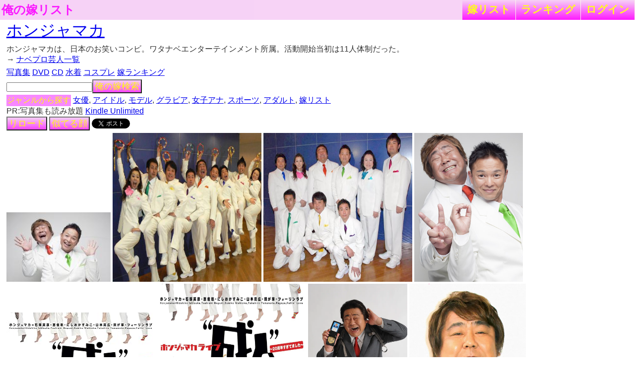

--- FILE ---
content_type: text/html; charset=UTF-8
request_url: http://lightwill.main.jp/yome/yomepage/%E3%83%9B%E3%83%B3%E3%82%B8%E3%83%A3%E3%83%9E%E3%82%AB
body_size: 4431
content:
<!DOCTYPE html>
<html lang="ja">
<head>
<meta http-equiv="Content-Type" content="text/html; charset=utf-8" />
<meta name="viewport" content="width=device-width, initial-scale=1.0">
<meta http-equiv="Content-Style-Type" content="text/css" />
<title>ホンジャマカは俺の嫁
</title>
<link href="/yome/css/common.css?v15" rel="stylesheet" type="text/css">
<link href="/yome/css/default.css" rel="stylesheet" type="text/css">
<link rel="canonical" href="/yome/yomepage_all/%E3%83%9B%E3%83%B3%E3%82%B8%E3%83%A3%E3%83%9E%E3%82%AB"/>
</head>
<body id="body">
<!-- Google tag (gtag.js) -->
<script async src="https://www.googletagmanager.com/gtag/js?id=G-1C3P978KM1"></script>
<script>
  window.dataLayer = window.dataLayer || [];
  function gtag(){dataLayer.push(arguments);}
  gtag('js', new Date());

  gtag('config', 'G-1C3P978KM1');
</script><div id="headerArea">
<a id="site_title" href="/yome">俺の嫁リスト</a>
<div class="right">
<ul>
	<li><a href="/yome/yomelist">嫁<span class="sp-br"></span>リスト</a></li>
	<li><a href="/yome/ranking">ラン<span class="sp-br"></span>キング</a></li>
	<li><a href="/yome/login">ログ<span class="sp-br"></span>イン</a></li>
	</ul>
</div>
</div>

<div id="contentsArea">
<h1>
<a target="_blank" href="http://www.amazon.co.jp/gp/search?ie=UTF8&camp=247&creative=1211&index=aps&keywords=%E3%83%9B%E3%83%B3%E3%82%B8%E3%83%A3%E3%83%9E%E3%82%AB&linkCode=ur2&tag=lightwillmain-22">ホンジャマカ</a>
</h1>
<div id="wiki">
ホンジャマカは、日本のお笑いコンビ。ワタナベエンターテインメント所属。活動開始当初は11人体制だった。
</div>
→
  <a href="/yome/yomelist/126">ナベプロ芸人一覧</a>
<div id="recommend">
<a target="_blank" href="http://www.amazon.co.jp/gp/search?ie=UTF8&camp=247&creative=1211&index=books&keywords=%E3%83%9B%E3%83%B3%E3%82%B8%E3%83%A3%E3%83%9E%E3%82%AB%20%E5%86%99%E7%9C%9F%E9%9B%86&linkCode=ur2&tag=lightwillmain-22">写真集</a>
<a target="_blank" href="http://www.amazon.co.jp/gp/search?ie=UTF8&camp=247&creative=1211&index=dvd&keywords=%E3%83%9B%E3%83%B3%E3%82%B8%E3%83%A3%E3%83%9E%E3%82%AB%20DVD&linkCode=ur2&tag=lightwillmain-22">DVD</a>
<a target="_blank" href="http://www.amazon.co.jp/gp/search?ie=UTF8&camp=247&creative=1211&index=music&keywords=%E3%83%9B%E3%83%B3%E3%82%B8%E3%83%A3%E3%83%9E%E3%82%AB%20CD&linkCode=ur2&tag=lightwillmain-22">CD</a>
<a href="/yome/yomepage/%E3%83%9B%E3%83%B3%E3%82%B8%E3%83%A3%E3%83%9E%E3%82%AB%20%E6%B0%B4%E7%9D%80">水着</a>
<a href="/yome/yomepage/%E3%83%9B%E3%83%B3%E3%82%B8%E3%83%A3%E3%83%9E%E3%82%AB%20%E3%82%B3%E3%82%B9%E3%83%97%E3%83%AC">コスプレ</a>
<a href="/yome/ranking">嫁ランキング</a></div>
<div id="yomesearcharea">
<form action="/yome/search" method="post" onsubmit="return yomesearchcheck();">
<input type="hidden" name="_token" value="C4ZFlNsrqDcGv6fX8kzIothPdSdfgL0b5V37WQ8J" />
<input type="text" id="yomesearch" name="yomename"><button>俺の嫁検索</button><br>
</form>
</div>
<div class="genreSearch">
<span class="genreSearchLabel">ジャンルから探す</span>
  <a href="/yome/yomelist/15">女優</a>,   <a href="/yome/yomelist/12">アイドル</a>,   <a href="/yome/yomelist/30">モデル</a>,   <a href="/yome/yomelist/79">グラビア</a>,   <a href="/yome/yomelist/33">女子アナ</a>,   <a href="/yome/yomelist/67">スポーツ</a>,   <a href="/yome/adultlist/ranking">アダルト</a>,   <a href="/yome/yomelist">嫁リスト</a></div>
PR:写真集も読み放題 <a target="_blank" href="https://www.amazon.co.jp/kindle-dbs/hz/signup?&_encoding=UTF8&tag=lightwillmain-22&linkCode=ur2&linkId=83fd09431062087c06c85fc42801aa8c&camp=247&creative=1211">Kindle Unlimited</a>
<br>
<button onclick="location.reload();" >リロード</button>
<button onclick="document.location = '/yome/yomesimilar/%E3%83%9B%E3%83%B3%E3%82%B8%E3%83%A3%E3%83%9E%E3%82%AB';" >似てる顔</button>
<span style="vertical-align:bottom;"><a href="https://twitter.com/share" class="twitter-share-button" data-text="ホンジャマカは俺の嫁" data-hashtags="俺の嫁">Tweet</a>
<script>!function(d,s,id){var js,fjs=d.getElementsByTagName(s)[0],p=/^http:/.test(d.location)?'http':'https';if(!d.getElementById(id)){js=d.createElement(s);js.id=id;js.src=p+'://platform.twitter.com/widgets.js';fjs.parentNode.insertBefore(js,fjs);}}(document, 'script', 'twitter-wjs');</script>
</span>
<div id="picsArea">
          <a href="http://t.pia.jp/pia/artist/artists.do?artistsCd=11016974" target="_blank" rel="nofollow"><img class="lazy" src="[data-uri]" data-src="http://image.pia.jp/images/200912/200912080011_b.jpg" title="ホンジャマカ｜チケットぴあ" alt=""></a>
            <a href="https://www.sponichi.co.jp/entertainment/news/2010/03/13/kiji/K20100313Z00002190.html" target="_blank" rel="nofollow"><img class="lazy" src="[data-uri]" data-src="https://www.sponichi.co.jp/entertainment/news/2010/03/13/jpeg/G20100313Z00002190_view.jpg" title="ホンジャマカ10年ぶりライブに美輪がパワー？― スポニチ Sponichi ..." alt=""></a>
            <a href="https://www.oricon.co.jp/prof/424338/photo/p0020100312050500700126838737308/" target="_blank" rel="nofollow"><img class="lazy" src="[data-uri]" data-src="https://contents.oricon.co.jp/upimg/news/20100312/74222_201003120888728001268386722c.jpg" title="我が家の画像・写真 | ホンジャマカ、10年ぶり単独ライブに意欲 ..." alt=""></a>
            <a href="https://www.oricon.co.jp/news/71956/" target="_blank" rel="nofollow"><img class="lazy" src="[data-uri]" data-src="https://contents.oricon.co.jp/upimg/news/20091225/71956_200912250220386001261736138c.jpg" title="ホンジャマカ10年ぶりライブの人気過熱 追加公演が決定 | ORICON NEWS" alt=""></a>
            <a href="https://www.amazon.ca/%E3%83%9B%E3%83%B3%E3%82%B8%E3%83%A3%E3%83%9E%E3%82%AB-%E6%88%90%E4%BA%BA-20%E5%91%A8%E5%B9%B4%E3%81%99%E3%81%8E%E3%81%A6%E3%81%BE%E3%81%97%E3%81%9F-DVD/dp/B003Y2XBXY" target="_blank" rel="nofollow"><img class="lazy" src="[data-uri]" data-src="https://m.media-amazon.com/images/I/712LCHglXzL._AC_SX342_.jpg" title="ホンジャマカ“成人”~20周年すぎてました~ [DVD]: Amazon.ca: Movies ..." alt=""></a>
            <a href="https://www.amazon.co.uk/%E3%83%9B%E3%83%B3%E3%82%B8%E3%83%A3%E3%83%9E%E3%82%AB-%E6%88%90%E4%BA%BA-20%E5%91%A8%E5%B9%B4%E3%81%99%E3%81%8E%E3%81%A6%E3%81%BE%E3%81%97%E3%81%9F-DVD/dp/B003Y2XBXY" target="_blank" rel="nofollow"><img class="lazy" src="[data-uri]" data-src="https://m.media-amazon.com/images/I/712LCHglXzL._AC_UF1000,1000_QL80_.jpg" title="ホンジャマカ“成人”~20周年すぎてました~ [DVD]: Amazon.co.uk: DVD ..." alt=""></a>
            <a href="https://natalie.mu/owarai/news/85347" target="_blank" rel="nofollow"><img class="lazy" src="[data-uri]" data-src="https://ogre.natalie.mu/media/news/owarai/2013/0222/110kg_3.JPG?impolicy=m&amp;imwidth=750&amp;imdensity=1" title="ホンジャマカ石塚、刑事役で連続ドラマ初主演 - お笑いナタリー" alt=""></a>
            <a href="https://www.sponichi.co.jp/entertainment/news/2022/01/29/kiji/20220129s00041000429000c.html" target="_blank" rel="nofollow"><img class="lazy" src="[data-uri]" data-src="https://www.sponichi.co.jp/entertainment/news/2022/01/29/jpeg/20220129s00041000403000p_view.webp" title="ホンジャマカ石塚 「もの凄い尊敬している」超大物タレントとは「壁の ..." alt=""></a>
            <a href="http://www.sanspo.com/geino/news/20151121/owa15112105030001-n1.html" target="_blank" rel="nofollow"><img class="lazy" src="[data-uri]" data-src="http://www.sanspo.com/geino/images/20151121/owa15112105030001-m1.jpg" title="ホンジャマカ石塚、阿藤さんは食べ物より「人と絡むのが好きな人 ..." alt=""></a>
            <a href="http://ticket-news.pia.jp/pia/news.do?newsCd=200912080004" target="_blank" rel="nofollow"><img class="lazy" src="[data-uri]" data-src="http://image.pia.jp/images/news/img/ORG_20091208000401.jpg" title="ライブは約10年ぶり。ホンジャマカに、後輩芸人・にしおかすみこらも新 ..." alt=""></a>
            <a href="https://www.watanabepro.co.jp/mypage/3000001/" target="_blank" rel="nofollow"><img class="lazy" src="[data-uri]" data-src="https://www.watanabepro.co.jp/img/profile/3000001.jpg?1521695587" title="ホンジャマカ｜ワタナベエンターテインメント" alt=""></a>
            <a href="https://www.watanabepro.co.jp/mypage/3000001/" target="_blank" rel="nofollow"><img class="lazy" src="[data-uri]" data-src="https://www.watanabepro.co.jp/img/profile/3000001.jpg" title="ホンジャマカ | ワタナベエンターテインメント" alt=""></a>
            <a href="https://www.sponichi.co.jp/entertainment/news/2024/07/03/kiji/20240703s00041000108000c.html" target="_blank" rel="nofollow"><img class="lazy" src="[data-uri]" data-src="https://www.sponichi.co.jp/entertainment/news/2024/07/03/jpeg/20240703s10041000130000p_view.webp" title="石塚英彦 「サムライみたいでかっこいい」人気芸人からインスタDMでの ..." alt=""></a>
            <a href="https://music-book.jp/video/title/238132" target="_blank" rel="nofollow"><img class="lazy" src="[data-uri]" data-src="https://srve0f.mti.ne.jp/image/vm_pc/480x480/238/a238132.jpg" title="ホンジャマカライブ“成人”~20周年すぎてました~｜最新の映画・ドラマ ..." alt=""></a>
            <a href="https://www.oricon.co.jp/news/2082622/photo/4/" target="_blank" rel="nofollow"><img class="lazy" src="[data-uri]" data-src="https://contents.oricon.co.jp/upimg/news/20161207/2082622_201612070734936001481090426c.jpg" title="画像・写真 | ホンジャマカ、今年2回目の対面で不仲説一蹴 キス披露に ..." alt=""></a>
            <a href="https://open.spotify.com/episode/45271c6ikFoK3r8sEwbfWF" target="_blank" rel="nofollow"><img class="lazy" src="[data-uri]" data-src="https://i.scdn.co/image/ab67656300005f1fe291ff5fe9a5507eb4d737a9" title="ホンジャマカ石塚英彦の本音 - 耳の穴ラジオ | Podcast on Spotify" alt=""></a>
  <br>
<div class="suggestLink">
      →<a href="/yome/yomelist/126">「ナベプロ芸人一覧」を見る</a><br>
  </div>
<a href="/yome" class="btn">トップ</a>
<a href="/yome/yomepage_all/%E3%83%9B%E3%83%B3%E3%82%B8%E3%83%A3%E3%83%9E%E3%82%AB" class="btn">全画像</a>
<a href="/yome/yomecalendar/%E3%83%9B%E3%83%B3%E3%82%B8%E3%83%A3%E3%83%9E%E3%82%AB" class="btn">カレンダー</a>
<a href="/yome/yomesimilar/%E3%83%9B%E3%83%B3%E3%82%B8%E3%83%A3%E3%83%9E%E3%82%AB" class="btn loading">似てる顔</a>
<span style="vertical-align:bottom;"><a href="https://twitter.com/share" class="twitter-share-button" data-text="ホンジャマカは俺の嫁" data-hashtags="俺の嫁">Tweet</a>
<script>!function(d,s,id){var js,fjs=d.getElementsByTagName(s)[0],p=/^http:/.test(d.location)?'http':'https';if(!d.getElementById(id)){js=d.createElement(s);js.id=id;js.src=p+'://platform.twitter.com/widgets.js';fjs.parentNode.insertBefore(js,fjs);}}(document, 'script', 'twitter-wjs');</script>
</span><a href="#contentsArea">▲上に戻る</a>
</div>
<br>
<div class="genreSearch isBottom">
<span class="genreSearchLabel">ジャンルから探す</span>
<br>  <a href="/yome/yomelist/15">女優</a>  <a href="/yome/yomelist/12">アイドル</a>  <a href="/yome/yomelist/30">モデル</a>  <a href="/yome/yomelist/79">グラビア</a>  <a href="/yome/yomelist/33">女子アナ</a>  <a href="/yome/yomelist/67">スポーツ</a>  <a href="/yome/adultlist/ranking">アダルト</a>  <a href="/yome/yomelist">嫁リスト</a></div>
<br>

PR:写真集も読み放題 <a target="_blank" href="https://www.amazon.co.jp/kindle-dbs/hz/signup?&_encoding=UTF8&tag=lightwillmain-22&linkCode=ur2&linkId=83fd09431062087c06c85fc42801aa8c&camp=247&creative=1211">Kindle Unlimited</a>
<br><iframe src="https://rcm-fe.amazon-adsystem.com/e/cm?o=9&p=294&l=ur1&category=kindleunlimited&banner=1D102G5E4DY0DNM0T382&f=ifr&linkID=cf9938c9ca50656dbbcdd23dbb18964e&t=lightwillmain-22&tracking_id=lightwillmain-22" width="320" height="100" scrolling="no" border="0" marginwidth="0" style="border:none;" frameborder="0"></iframe>
<br>
<br>
<div id="searchArea">
<div style="text-align: center">
<a href="https://www.amazon.co.jp/dp/B0C8Y1GBM8?tag=lightwillmain-22&linkCode=osi&th=1&psc=1" target="_blank"><img src="https://m.media-amazon.com/images/I/51nf5lkPDEL._SL500_.jpg"></a>
</div></div>
</div>
<div id="footerArea">
created by <a href="http://lightwill.main.jp/">lightwill</a> on <A HREF="http://px.a8.net/svt/ejp?a8mat=ZWUIW+8D9CVM+348+65MEA" target="_blank">ロリポップ！</A><img border="0" width="1" height="1" src="http://www19.a8.net/0.gif?a8mat=ZWUIW+8D9CVM+348+65MEA" alt="">
</div>
<div id="loadLayer">
<div class="sk-circle">
  <div class="sk-circle1 sk-child"></div>
  <div class="sk-circle2 sk-child"></div>
  <div class="sk-circle3 sk-child"></div>
  <div class="sk-circle4 sk-child"></div>
  <div class="sk-circle5 sk-child"></div>
  <div class="sk-circle6 sk-child"></div>
  <div class="sk-circle7 sk-child"></div>
  <div class="sk-circle8 sk-child"></div>
  <div class="sk-circle9 sk-child"></div>
  <div class="sk-circle10 sk-child"></div>
  <div class="sk-circle11 sk-child"></div>
  <div class="sk-circle12 sk-child"></div>
</div>
</div>
<script>
function yomesearchcheck(){
yomekey = document.getElementById('yomesearch').value;
if (!yomekey || !yomekey.match(/\S/g)) {
  alert('キーワードが空です。');
  return false;
}
}
var bigViewFlg = false;
</script>
<script src="https://ajax.googleapis.com/ajax/libs/jquery/1.12.4/jquery.min.js"></script>
<script src="/yome/js/jquery.lazyload.min.js"></script>
<script src="/yome/js/common.js?v7"></script>
</body>
</html>
